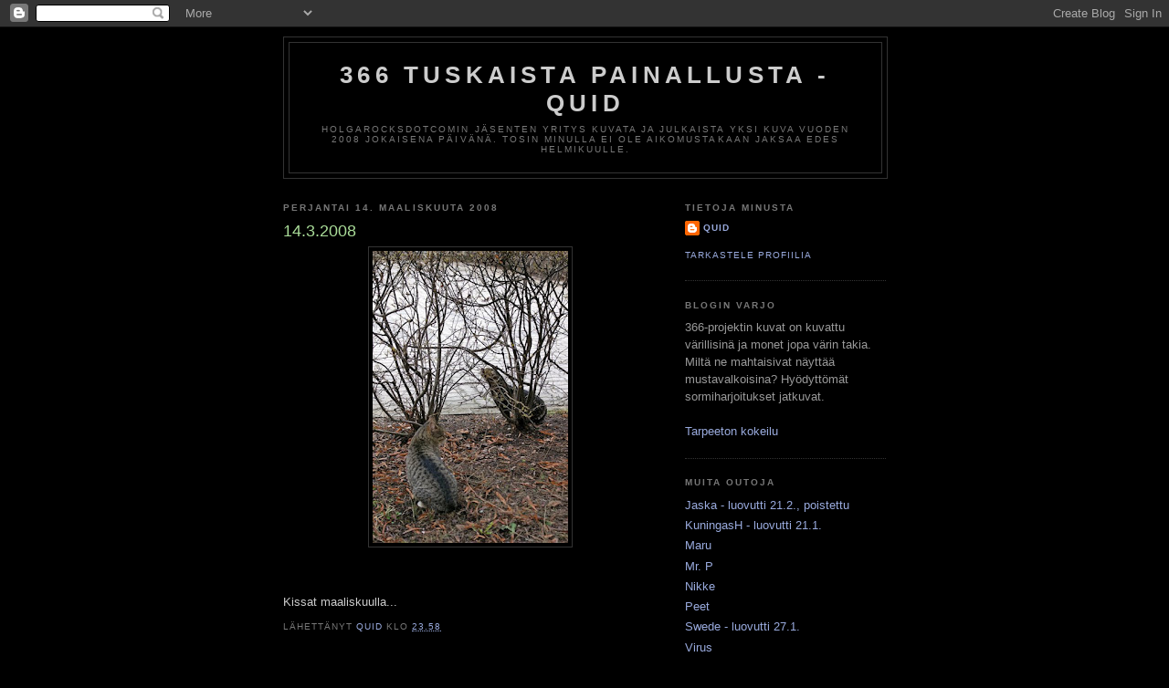

--- FILE ---
content_type: text/html; charset=UTF-8
request_url: https://366tuskaistapainallusta-quid.blogspot.com/2008/03/1432008.html
body_size: 7166
content:
<!DOCTYPE html>
<html dir='ltr'>
<head>
<link href='https://www.blogger.com/static/v1/widgets/2944754296-widget_css_bundle.css' rel='stylesheet' type='text/css'/>
<meta content='text/html; charset=UTF-8' http-equiv='Content-Type'/>
<meta content='blogger' name='generator'/>
<link href='https://366tuskaistapainallusta-quid.blogspot.com/favicon.ico' rel='icon' type='image/x-icon'/>
<link href='http://366tuskaistapainallusta-quid.blogspot.com/2008/03/1432008.html' rel='canonical'/>
<link rel="alternate" type="application/atom+xml" title="366 tuskaista painallusta - quid - Atom" href="https://366tuskaistapainallusta-quid.blogspot.com/feeds/posts/default" />
<link rel="alternate" type="application/rss+xml" title="366 tuskaista painallusta - quid - RSS" href="https://366tuskaistapainallusta-quid.blogspot.com/feeds/posts/default?alt=rss" />
<link rel="service.post" type="application/atom+xml" title="366 tuskaista painallusta - quid - Atom" href="https://www.blogger.com/feeds/8086487561776615901/posts/default" />

<link rel="alternate" type="application/atom+xml" title="366 tuskaista painallusta - quid - Atom" href="https://366tuskaistapainallusta-quid.blogspot.com/feeds/6939547741465543233/comments/default" />
<!--Can't find substitution for tag [blog.ieCssRetrofitLinks]-->
<link href='https://blogger.googleusercontent.com/img/b/R29vZ2xl/AVvXsEjGZIxcdkKrZ4UKIPpAS9cPagxe2vtXP_oCb9cEsHSfa7HGnQInZd9GvcpAoWzdXYlZxPp6Ux1J5WY_xUFOzo00hOkyOtcZLDs6JTkYwiJOGnczSfjuKFT9mfp9de_GB2PkVlMWFXf3YRQ/s320/20080314.jpg' rel='image_src'/>
<meta content='http://366tuskaistapainallusta-quid.blogspot.com/2008/03/1432008.html' property='og:url'/>
<meta content='14.3.2008' property='og:title'/>
<meta content='Kissat maaliskuulla...' property='og:description'/>
<meta content='https://blogger.googleusercontent.com/img/b/R29vZ2xl/AVvXsEjGZIxcdkKrZ4UKIPpAS9cPagxe2vtXP_oCb9cEsHSfa7HGnQInZd9GvcpAoWzdXYlZxPp6Ux1J5WY_xUFOzo00hOkyOtcZLDs6JTkYwiJOGnczSfjuKFT9mfp9de_GB2PkVlMWFXf3YRQ/w1200-h630-p-k-no-nu/20080314.jpg' property='og:image'/>
<title>366 tuskaista painallusta - quid: 14.3.2008</title>
<style id='page-skin-1' type='text/css'><!--
/*
-----------------------------------------------
Blogger Template Style
Name:     Minima Black
Date:     26 Feb 2004
Updated by: Blogger Team
----------------------------------------------- */
/* Use this with templates/template-twocol.html */
body {
background:#000000;
margin:0;
color:#cccccc;
font: x-small "Trebuchet MS", Trebuchet, Verdana, Sans-serif;
font-size/* */:/**/small;
font-size: /**/small;
text-align: center;
}
a:link {
color:#99aadd;
text-decoration:none;
}
a:visited {
color:#aa77aa;
text-decoration:none;
}
a:hover {
color:#aadd99;
text-decoration:underline;
}
a img {
border-width:0;
}
/* Header
-----------------------------------------------
*/
#header-wrapper {
width:660px;
margin:0 auto 10px;
border:1px solid #333333;
}
#header-inner {
background-position: center;
margin-left: auto;
margin-right: auto;
}
#header {
margin: 5px;
border: 1px solid #333333;
text-align: center;
color:#cccccc;
}
#header h1 {
margin:5px 5px 0;
padding:15px 20px .25em;
line-height:1.2em;
text-transform:uppercase;
letter-spacing:.2em;
font: normal bold 200% 'Trebuchet MS',Trebuchet,Verdana,Sans-serif;
}
#header a {
color:#cccccc;
text-decoration:none;
}
#header a:hover {
color:#cccccc;
}
#header .description {
margin:0 5px 5px;
padding:0 20px 15px;
max-width:700px;
text-transform:uppercase;
letter-spacing:.2em;
line-height: 1.4em;
font: normal normal 78% 'Trebuchet MS', Trebuchet, Verdana, Sans-serif;
color: #777777;
}
#header img {
margin-left: auto;
margin-right: auto;
}
/* Outer-Wrapper
----------------------------------------------- */
#outer-wrapper {
width: 660px;
margin:0 auto;
padding:10px;
text-align:left;
font: normal normal 100% 'Trebuchet MS',Trebuchet,Verdana,Sans-serif;
}
#main-wrapper {
width: 410px;
float: left;
word-wrap: break-word; /* fix for long text breaking sidebar float in IE */
overflow: hidden;     /* fix for long non-text content breaking IE sidebar float */
}
#sidebar-wrapper {
width: 220px;
float: right;
word-wrap: break-word; /* fix for long text breaking sidebar float in IE */
overflow: hidden;     /* fix for long non-text content breaking IE sidebar float */
}
/* Headings
----------------------------------------------- */
h2 {
margin:1.5em 0 .75em;
font:normal bold 78% 'Trebuchet MS',Trebuchet,Arial,Verdana,Sans-serif;
line-height: 1.4em;
text-transform:uppercase;
letter-spacing:.2em;
color:#777777;
}
/* Posts
-----------------------------------------------
*/
h2.date-header {
margin:1.5em 0 .5em;
}
.post {
margin:.5em 0 1.5em;
border-bottom:1px dotted #333333;
padding-bottom:1.5em;
}
.post h3 {
margin:.25em 0 0;
padding:0 0 4px;
font-size:140%;
font-weight:normal;
line-height:1.4em;
color:#aadd99;
}
.post h3 a, .post h3 a:visited, .post h3 strong {
display:block;
text-decoration:none;
color:#aadd99;
font-weight:bold;
}
.post h3 strong, .post h3 a:hover {
color:#cccccc;
}
.post-body {
margin:0 0 .75em;
line-height:1.6em;
}
.post-body blockquote {
line-height:1.3em;
}
.post-footer {
margin: .75em 0;
color:#777777;
text-transform:uppercase;
letter-spacing:.1em;
font: normal normal 78% 'Trebuchet MS', Trebuchet, Arial, Verdana, Sans-serif;
line-height: 1.4em;
}
.comment-link {
margin-left:.6em;
}
.post img, table.tr-caption-container {
padding:4px;
border:1px solid #333333;
}
.tr-caption-container img {
border: none;
padding: 0;
}
.post blockquote {
margin:1em 20px;
}
.post blockquote p {
margin:.75em 0;
}
/* Comments
----------------------------------------------- */
#comments h4 {
margin:1em 0;
font-weight: bold;
line-height: 1.4em;
text-transform:uppercase;
letter-spacing:.2em;
color: #777777;
}
#comments-block {
margin:1em 0 1.5em;
line-height:1.6em;
}
#comments-block .comment-author {
margin:.5em 0;
}
#comments-block .comment-body {
margin:.25em 0 0;
}
#comments-block .comment-footer {
margin:-.25em 0 2em;
line-height: 1.4em;
text-transform:uppercase;
letter-spacing:.1em;
}
#comments-block .comment-body p {
margin:0 0 .75em;
}
.deleted-comment {
font-style:italic;
color:gray;
}
.feed-links {
clear: both;
line-height: 2.5em;
}
#blog-pager-newer-link {
float: left;
}
#blog-pager-older-link {
float: right;
}
#blog-pager {
text-align: center;
}
/* Sidebar Content
----------------------------------------------- */
.sidebar {
color: #999999;
line-height: 1.5em;
}
.sidebar ul {
list-style:none;
margin:0 0 0;
padding:0 0 0;
}
.sidebar li {
margin:0;
padding-top:0;
padding-right:0;
padding-bottom:.25em;
padding-left:15px;
text-indent:-15px;
line-height:1.5em;
}
.sidebar .widget, .main .widget {
border-bottom:1px dotted #333333;
margin:0 0 1.5em;
padding:0 0 1.5em;
}
.main .Blog {
border-bottom-width: 0;
}
/* Profile
----------------------------------------------- */
.profile-img {
float: left;
margin-top: 0;
margin-right: 5px;
margin-bottom: 5px;
margin-left: 0;
padding: 4px;
border: 1px solid #333333;
}
.profile-data {
margin:0;
text-transform:uppercase;
letter-spacing:.1em;
font: normal normal 78% 'Trebuchet MS', Trebuchet, Arial, Verdana, Sans-serif;
color: #777777;
font-weight: bold;
line-height: 1.6em;
}
.profile-datablock {
margin:.5em 0 .5em;
}
.profile-textblock {
margin: 0.5em 0;
line-height: 1.6em;
}
.profile-link {
font: normal normal 78% 'Trebuchet MS', Trebuchet, Arial, Verdana, Sans-serif;
text-transform: uppercase;
letter-spacing: .1em;
}
/* Footer
----------------------------------------------- */
#footer {
width:660px;
clear:both;
margin:0 auto;
padding-top:15px;
line-height: 1.6em;
text-transform:uppercase;
letter-spacing:.1em;
text-align: center;
}

--></style>
<link href='https://www.blogger.com/dyn-css/authorization.css?targetBlogID=8086487561776615901&amp;zx=51b512a2-7cc4-417c-aa33-0e0dfe29dd87' media='none' onload='if(media!=&#39;all&#39;)media=&#39;all&#39;' rel='stylesheet'/><noscript><link href='https://www.blogger.com/dyn-css/authorization.css?targetBlogID=8086487561776615901&amp;zx=51b512a2-7cc4-417c-aa33-0e0dfe29dd87' rel='stylesheet'/></noscript>
<meta name='google-adsense-platform-account' content='ca-host-pub-1556223355139109'/>
<meta name='google-adsense-platform-domain' content='blogspot.com'/>

</head>
<body>
<div class='navbar section' id='navbar'><div class='widget Navbar' data-version='1' id='Navbar1'><script type="text/javascript">
    function setAttributeOnload(object, attribute, val) {
      if(window.addEventListener) {
        window.addEventListener('load',
          function(){ object[attribute] = val; }, false);
      } else {
        window.attachEvent('onload', function(){ object[attribute] = val; });
      }
    }
  </script>
<div id="navbar-iframe-container"></div>
<script type="text/javascript" src="https://apis.google.com/js/platform.js"></script>
<script type="text/javascript">
      gapi.load("gapi.iframes:gapi.iframes.style.bubble", function() {
        if (gapi.iframes && gapi.iframes.getContext) {
          gapi.iframes.getContext().openChild({
              url: 'https://www.blogger.com/navbar/8086487561776615901?po\x3d6939547741465543233\x26origin\x3dhttps://366tuskaistapainallusta-quid.blogspot.com',
              where: document.getElementById("navbar-iframe-container"),
              id: "navbar-iframe"
          });
        }
      });
    </script><script type="text/javascript">
(function() {
var script = document.createElement('script');
script.type = 'text/javascript';
script.src = '//pagead2.googlesyndication.com/pagead/js/google_top_exp.js';
var head = document.getElementsByTagName('head')[0];
if (head) {
head.appendChild(script);
}})();
</script>
</div></div>
<div id='outer-wrapper'><div id='wrap2'>
<!-- skip links for text browsers -->
<span id='skiplinks' style='display:none;'>
<a href='#main'>skip to main </a> |
      <a href='#sidebar'>skip to sidebar</a>
</span>
<div id='header-wrapper'>
<div class='header section' id='header'><div class='widget Header' data-version='1' id='Header1'>
<div id='header-inner'>
<div class='titlewrapper'>
<h1 class='title'>
<a href='https://366tuskaistapainallusta-quid.blogspot.com/'>
366 tuskaista painallusta - quid
</a>
</h1>
</div>
<div class='descriptionwrapper'>
<p class='description'><span>Holgarocksdotcomin jäsenten yritys kuvata ja julkaista yksi kuva vuoden 2008 jokaisena päivänä. Tosin minulla ei ole aikomustakaan jaksaa edes helmikuulle.</span></p>
</div>
</div>
</div></div>
</div>
<div id='content-wrapper'>
<div id='crosscol-wrapper' style='text-align:center'>
<div class='crosscol no-items section' id='crosscol'></div>
</div>
<div id='main-wrapper'>
<div class='main section' id='main'><div class='widget Blog' data-version='1' id='Blog1'>
<div class='blog-posts hfeed'>

          <div class="date-outer">
        
<h2 class='date-header'><span>perjantai 14. maaliskuuta 2008</span></h2>

          <div class="date-posts">
        
<div class='post-outer'>
<div class='post hentry uncustomized-post-template' itemprop='blogPost' itemscope='itemscope' itemtype='http://schema.org/BlogPosting'>
<meta content='https://blogger.googleusercontent.com/img/b/R29vZ2xl/AVvXsEjGZIxcdkKrZ4UKIPpAS9cPagxe2vtXP_oCb9cEsHSfa7HGnQInZd9GvcpAoWzdXYlZxPp6Ux1J5WY_xUFOzo00hOkyOtcZLDs6JTkYwiJOGnczSfjuKFT9mfp9de_GB2PkVlMWFXf3YRQ/s320/20080314.jpg' itemprop='image_url'/>
<meta content='8086487561776615901' itemprop='blogId'/>
<meta content='6939547741465543233' itemprop='postId'/>
<a name='6939547741465543233'></a>
<h3 class='post-title entry-title' itemprop='name'>
14.3.2008
</h3>
<div class='post-header'>
<div class='post-header-line-1'></div>
</div>
<div class='post-body entry-content' id='post-body-6939547741465543233' itemprop='description articleBody'>
<a href="https://blogger.googleusercontent.com/img/b/R29vZ2xl/AVvXsEjGZIxcdkKrZ4UKIPpAS9cPagxe2vtXP_oCb9cEsHSfa7HGnQInZd9GvcpAoWzdXYlZxPp6Ux1J5WY_xUFOzo00hOkyOtcZLDs6JTkYwiJOGnczSfjuKFT9mfp9de_GB2PkVlMWFXf3YRQ/s1600-h/20080314.jpg" onblur="try {parent.deselectBloggerImageGracefully();} catch(e) {}"><img alt="" border="0" id="BLOGGER_PHOTO_ID_5184749287266191586" src="https://blogger.googleusercontent.com/img/b/R29vZ2xl/AVvXsEjGZIxcdkKrZ4UKIPpAS9cPagxe2vtXP_oCb9cEsHSfa7HGnQInZd9GvcpAoWzdXYlZxPp6Ux1J5WY_xUFOzo00hOkyOtcZLDs6JTkYwiJOGnczSfjuKFT9mfp9de_GB2PkVlMWFXf3YRQ/s320/20080314.jpg" style="display:block; margin:0px auto 10px; text-align:center;cursor:pointer; cursor:hand;" /></a><br /><br />Kissat maaliskuulla...
<div style='clear: both;'></div>
</div>
<div class='post-footer'>
<div class='post-footer-line post-footer-line-1'>
<span class='post-author vcard'>
Lähettänyt
<span class='fn' itemprop='author' itemscope='itemscope' itemtype='http://schema.org/Person'>
<meta content='https://www.blogger.com/profile/12322698458936096662' itemprop='url'/>
<a class='g-profile' href='https://www.blogger.com/profile/12322698458936096662' rel='author' title='author profile'>
<span itemprop='name'>Quid</span>
</a>
</span>
</span>
<span class='post-timestamp'>
klo
<meta content='http://366tuskaistapainallusta-quid.blogspot.com/2008/03/1432008.html' itemprop='url'/>
<a class='timestamp-link' href='https://366tuskaistapainallusta-quid.blogspot.com/2008/03/1432008.html' rel='bookmark' title='permanent link'><abbr class='published' itemprop='datePublished' title='2008-03-14T23:58:00+02:00'>23.58</abbr></a>
</span>
<span class='post-comment-link'>
</span>
<span class='post-icons'>
<span class='item-control blog-admin pid-323162001'>
<a href='https://www.blogger.com/post-edit.g?blogID=8086487561776615901&postID=6939547741465543233&from=pencil' title='Muokkaa tekstiä'>
<img alt='' class='icon-action' height='18' src='https://resources.blogblog.com/img/icon18_edit_allbkg.gif' width='18'/>
</a>
</span>
</span>
<div class='post-share-buttons goog-inline-block'>
</div>
</div>
<div class='post-footer-line post-footer-line-2'>
<span class='post-labels'>
</span>
</div>
<div class='post-footer-line post-footer-line-3'>
<span class='post-location'>
</span>
</div>
</div>
</div>
<div class='comments' id='comments'>
<a name='comments'></a>
<h4>Ei kommentteja:</h4>
<div id='Blog1_comments-block-wrapper'>
<dl class='avatar-comment-indent' id='comments-block'>
</dl>
</div>
<p class='comment-footer'>
<a href='https://www.blogger.com/comment/fullpage/post/8086487561776615901/6939547741465543233' onclick=''>Lähetä kommentti</a>
</p>
</div>
</div>

        </div></div>
      
</div>
<div class='blog-pager' id='blog-pager'>
<span id='blog-pager-newer-link'>
<a class='blog-pager-newer-link' href='https://366tuskaistapainallusta-quid.blogspot.com/2008/03/1532008_15.html' id='Blog1_blog-pager-newer-link' title='Uudempi teksti'>Uudempi teksti</a>
</span>
<span id='blog-pager-older-link'>
<a class='blog-pager-older-link' href='https://366tuskaistapainallusta-quid.blogspot.com/2008/03/1332008.html' id='Blog1_blog-pager-older-link' title='Vanhempi viesti'>Vanhempi viesti</a>
</span>
<a class='home-link' href='https://366tuskaistapainallusta-quid.blogspot.com/'>Etusivu</a>
</div>
<div class='clear'></div>
<div class='post-feeds'>
<div class='feed-links'>
Tilaa:
<a class='feed-link' href='https://366tuskaistapainallusta-quid.blogspot.com/feeds/6939547741465543233/comments/default' target='_blank' type='application/atom+xml'>Lähetä kommentteja (Atom)</a>
</div>
</div>
</div></div>
</div>
<div id='sidebar-wrapper'>
<div class='sidebar section' id='sidebar'><div class='widget Profile' data-version='1' id='Profile1'>
<h2>Tietoja minusta</h2>
<div class='widget-content'>
<dl class='profile-datablock'>
<dt class='profile-data'>
<a class='profile-name-link g-profile' href='https://www.blogger.com/profile/12322698458936096662' rel='author' style='background-image: url(//www.blogger.com/img/logo-16.png);'>
Quid
</a>
</dt>
</dl>
<a class='profile-link' href='https://www.blogger.com/profile/12322698458936096662' rel='author'>Tarkastele profiilia</a>
<div class='clear'></div>
</div>
</div><div class='widget Text' data-version='1' id='Text1'>
<h2 class='title'>Blogin varjo</h2>
<div class='widget-content'>
366-projektin kuvat on kuvattu värillisinä ja monet jopa värin takia. Miltä ne mahtaisivat näyttää mustavalkoisina? Hyödyttömät sormiharjoitukset jatkuvat.<br/><br/><a href="http://366-varjot-quid.blogspot.com/">Tarpeeton kokeilu</a><br/>
</div>
<div class='clear'></div>
</div><div class='widget LinkList' data-version='1' id='LinkList1'>
<h2>Muita outoja</h2>
<div class='widget-content'>
<ul>
<li><a href='http://366tuskaistapainallusta-jaska.blogspot.com/'>Jaska - luovutti 21.2., poistettu</a></li>
<li><a href='http://366tuskaistapainallusta-kuningash.blogspot.com/'>KuningasH - luovutti 21.1.</a></li>
<li><a href='http://marunmaailma.blogspot.com/'>Maru</a></li>
<li><a href='http://366tuskaistapainallusta-mrp.blogspot.com/'>Mr. P</a></li>
<li><a href='http://mediumgray.nikc.org/'>Nikke</a></li>
<li><a href='http://366tuskaistapainallusta-peet.blogspot.com/'>Peet</a></li>
<li><a href='http://366tuskaistapainallusta-swede.blogspot.com/'>Swede - luovutti 27.1.</a></li>
<li><a href='http://www.speed.pic.fi/kuvat/X-mappi/Kuva%20p%E4iv%E4ss%E4%202008/'>Virus</a></li>
</ul>
<div class='clear'></div>
</div>
</div><div class='widget LinkList' data-version='1' id='LinkList2'>
<h2>Pahan alku ja juuri</h2>
<div class='widget-content'>
<ul>
<li><a href='http://www.holgarocks.com/'>Holgarocks.com</a></li>
</ul>
<div class='clear'></div>
</div>
</div><div class='widget BlogArchive' data-version='1' id='BlogArchive1'>
<h2>Blogiarkisto</h2>
<div class='widget-content'>
<div id='ArchiveList'>
<div id='BlogArchive1_ArchiveList'>
<ul class='hierarchy'>
<li class='archivedate collapsed'>
<a class='toggle' href='javascript:void(0)'>
<span class='zippy'>

        &#9658;&#160;
      
</span>
</a>
<a class='post-count-link' href='https://366tuskaistapainallusta-quid.blogspot.com/2009/'>
2009
</a>
<span class='post-count' dir='ltr'>(1)</span>
<ul class='hierarchy'>
<li class='archivedate collapsed'>
<a class='toggle' href='javascript:void(0)'>
<span class='zippy'>

        &#9658;&#160;
      
</span>
</a>
<a class='post-count-link' href='https://366tuskaistapainallusta-quid.blogspot.com/2009/01/'>
tammikuuta
</a>
<span class='post-count' dir='ltr'>(1)</span>
</li>
</ul>
</li>
</ul>
<ul class='hierarchy'>
<li class='archivedate expanded'>
<a class='toggle' href='javascript:void(0)'>
<span class='zippy toggle-open'>

        &#9660;&#160;
      
</span>
</a>
<a class='post-count-link' href='https://366tuskaistapainallusta-quid.blogspot.com/2008/'>
2008
</a>
<span class='post-count' dir='ltr'>(361)</span>
<ul class='hierarchy'>
<li class='archivedate collapsed'>
<a class='toggle' href='javascript:void(0)'>
<span class='zippy'>

        &#9658;&#160;
      
</span>
</a>
<a class='post-count-link' href='https://366tuskaistapainallusta-quid.blogspot.com/2008/12/'>
joulukuuta
</a>
<span class='post-count' dir='ltr'>(96)</span>
</li>
</ul>
<ul class='hierarchy'>
<li class='archivedate collapsed'>
<a class='toggle' href='javascript:void(0)'>
<span class='zippy'>

        &#9658;&#160;
      
</span>
</a>
<a class='post-count-link' href='https://366tuskaistapainallusta-quid.blogspot.com/2008/09/'>
syyskuuta
</a>
<span class='post-count' dir='ltr'>(24)</span>
</li>
</ul>
<ul class='hierarchy'>
<li class='archivedate collapsed'>
<a class='toggle' href='javascript:void(0)'>
<span class='zippy'>

        &#9658;&#160;
      
</span>
</a>
<a class='post-count-link' href='https://366tuskaistapainallusta-quid.blogspot.com/2008/08/'>
elokuuta
</a>
<span class='post-count' dir='ltr'>(34)</span>
</li>
</ul>
<ul class='hierarchy'>
<li class='archivedate collapsed'>
<a class='toggle' href='javascript:void(0)'>
<span class='zippy'>

        &#9658;&#160;
      
</span>
</a>
<a class='post-count-link' href='https://366tuskaistapainallusta-quid.blogspot.com/2008/07/'>
heinäkuuta
</a>
<span class='post-count' dir='ltr'>(26)</span>
</li>
</ul>
<ul class='hierarchy'>
<li class='archivedate collapsed'>
<a class='toggle' href='javascript:void(0)'>
<span class='zippy'>

        &#9658;&#160;
      
</span>
</a>
<a class='post-count-link' href='https://366tuskaistapainallusta-quid.blogspot.com/2008/06/'>
kesäkuuta
</a>
<span class='post-count' dir='ltr'>(33)</span>
</li>
</ul>
<ul class='hierarchy'>
<li class='archivedate collapsed'>
<a class='toggle' href='javascript:void(0)'>
<span class='zippy'>

        &#9658;&#160;
      
</span>
</a>
<a class='post-count-link' href='https://366tuskaistapainallusta-quid.blogspot.com/2008/05/'>
toukokuuta
</a>
<span class='post-count' dir='ltr'>(28)</span>
</li>
</ul>
<ul class='hierarchy'>
<li class='archivedate collapsed'>
<a class='toggle' href='javascript:void(0)'>
<span class='zippy'>

        &#9658;&#160;
      
</span>
</a>
<a class='post-count-link' href='https://366tuskaistapainallusta-quid.blogspot.com/2008/04/'>
huhtikuuta
</a>
<span class='post-count' dir='ltr'>(29)</span>
</li>
</ul>
<ul class='hierarchy'>
<li class='archivedate expanded'>
<a class='toggle' href='javascript:void(0)'>
<span class='zippy toggle-open'>

        &#9660;&#160;
      
</span>
</a>
<a class='post-count-link' href='https://366tuskaistapainallusta-quid.blogspot.com/2008/03/'>
maaliskuuta
</a>
<span class='post-count' dir='ltr'>(31)</span>
<ul class='posts'>
<li><a href='https://366tuskaistapainallusta-quid.blogspot.com/2008/03/3132008.html'>31.3.2008</a></li>
<li><a href='https://366tuskaistapainallusta-quid.blogspot.com/2008/03/3032008.html'>30.3.2008</a></li>
<li><a href='https://366tuskaistapainallusta-quid.blogspot.com/2008/03/2932008.html'>29.3.2008</a></li>
<li><a href='https://366tuskaistapainallusta-quid.blogspot.com/2008/03/2832008.html'>28.3.2008</a></li>
<li><a href='https://366tuskaistapainallusta-quid.blogspot.com/2008/03/2732008.html'>27.3.2008</a></li>
<li><a href='https://366tuskaistapainallusta-quid.blogspot.com/2008/03/2632008.html'>26.3.2008</a></li>
<li><a href='https://366tuskaistapainallusta-quid.blogspot.com/2008/03/2532008.html'>25.3.2008</a></li>
<li><a href='https://366tuskaistapainallusta-quid.blogspot.com/2008/03/2432008.html'>24.3.2008</a></li>
<li><a href='https://366tuskaistapainallusta-quid.blogspot.com/2008/03/2332008.html'>23.3.2008</a></li>
<li><a href='https://366tuskaistapainallusta-quid.blogspot.com/2008/03/2232008.html'>22.3.2008</a></li>
<li><a href='https://366tuskaistapainallusta-quid.blogspot.com/2008/03/2132008.html'>21.3.2008</a></li>
<li><a href='https://366tuskaistapainallusta-quid.blogspot.com/2008/03/2032008.html'>20.3.2008</a></li>
<li><a href='https://366tuskaistapainallusta-quid.blogspot.com/2008/03/1932008.html'>19.3.2008</a></li>
<li><a href='https://366tuskaistapainallusta-quid.blogspot.com/2008/03/1832008.html'>18.3.2008</a></li>
<li><a href='https://366tuskaistapainallusta-quid.blogspot.com/2008/03/1732008.html'>17.3.2008</a></li>
<li><a href='https://366tuskaistapainallusta-quid.blogspot.com/2008/03/1632008.html'>16.3.2008</a></li>
<li><a href='https://366tuskaistapainallusta-quid.blogspot.com/2008/03/1532008_15.html'>15.3.2008</a></li>
<li><a href='https://366tuskaistapainallusta-quid.blogspot.com/2008/03/1432008.html'>14.3.2008</a></li>
<li><a href='https://366tuskaistapainallusta-quid.blogspot.com/2008/03/1332008.html'>13.3.2008</a></li>
<li><a href='https://366tuskaistapainallusta-quid.blogspot.com/2008/03/1232008.html'>12.3.2008</a></li>
<li><a href='https://366tuskaistapainallusta-quid.blogspot.com/2008/03/1132008.html'>11.3.2008</a></li>
<li><a href='https://366tuskaistapainallusta-quid.blogspot.com/2008/03/1032008.html'>10.3.2008</a></li>
<li><a href='https://366tuskaistapainallusta-quid.blogspot.com/2008/03/932008.html'>9.3.2008</a></li>
<li><a href='https://366tuskaistapainallusta-quid.blogspot.com/2008/03/832008.html'>8.3.2008</a></li>
<li><a href='https://366tuskaistapainallusta-quid.blogspot.com/2008/03/732008.html'>7.3.2008</a></li>
<li><a href='https://366tuskaistapainallusta-quid.blogspot.com/2008/03/632008.html'>6.3.2008</a></li>
<li><a href='https://366tuskaistapainallusta-quid.blogspot.com/2008/03/532008.html'>5.3.2008</a></li>
<li><a href='https://366tuskaistapainallusta-quid.blogspot.com/2008/03/432008.html'>4.3.2008</a></li>
<li><a href='https://366tuskaistapainallusta-quid.blogspot.com/2008/03/332008.html'>3.3.2008</a></li>
<li><a href='https://366tuskaistapainallusta-quid.blogspot.com/2008/03/232008_02.html'>2.3.2008</a></li>
<li><a href='https://366tuskaistapainallusta-quid.blogspot.com/2008/03/132008.html'>1.3.2008</a></li>
</ul>
</li>
</ul>
<ul class='hierarchy'>
<li class='archivedate collapsed'>
<a class='toggle' href='javascript:void(0)'>
<span class='zippy'>

        &#9658;&#160;
      
</span>
</a>
<a class='post-count-link' href='https://366tuskaistapainallusta-quid.blogspot.com/2008/02/'>
helmikuuta
</a>
<span class='post-count' dir='ltr'>(29)</span>
</li>
</ul>
<ul class='hierarchy'>
<li class='archivedate collapsed'>
<a class='toggle' href='javascript:void(0)'>
<span class='zippy'>

        &#9658;&#160;
      
</span>
</a>
<a class='post-count-link' href='https://366tuskaistapainallusta-quid.blogspot.com/2008/01/'>
tammikuuta
</a>
<span class='post-count' dir='ltr'>(31)</span>
</li>
</ul>
</li>
</ul>
</div>
</div>
<div class='clear'></div>
</div>
</div></div>
</div>
<!-- spacer for skins that want sidebar and main to be the same height-->
<div class='clear'>&#160;</div>
</div>
<!-- end content-wrapper -->
<div id='footer-wrapper'>
<div class='footer no-items section' id='footer'></div>
</div>
</div></div>
<!-- end outer-wrapper -->

<script type="text/javascript" src="https://www.blogger.com/static/v1/widgets/2028843038-widgets.js"></script>
<script type='text/javascript'>
window['__wavt'] = 'AOuZoY6bR9doINm1snCoA1ApgKmCQCYSrw:1769025664859';_WidgetManager._Init('//www.blogger.com/rearrange?blogID\x3d8086487561776615901','//366tuskaistapainallusta-quid.blogspot.com/2008/03/1432008.html','8086487561776615901');
_WidgetManager._SetDataContext([{'name': 'blog', 'data': {'blogId': '8086487561776615901', 'title': '366 tuskaista painallusta - quid', 'url': 'https://366tuskaistapainallusta-quid.blogspot.com/2008/03/1432008.html', 'canonicalUrl': 'http://366tuskaistapainallusta-quid.blogspot.com/2008/03/1432008.html', 'homepageUrl': 'https://366tuskaistapainallusta-quid.blogspot.com/', 'searchUrl': 'https://366tuskaistapainallusta-quid.blogspot.com/search', 'canonicalHomepageUrl': 'http://366tuskaistapainallusta-quid.blogspot.com/', 'blogspotFaviconUrl': 'https://366tuskaistapainallusta-quid.blogspot.com/favicon.ico', 'bloggerUrl': 'https://www.blogger.com', 'hasCustomDomain': false, 'httpsEnabled': true, 'enabledCommentProfileImages': true, 'gPlusViewType': 'FILTERED_POSTMOD', 'adultContent': false, 'analyticsAccountNumber': '', 'encoding': 'UTF-8', 'locale': 'fi', 'localeUnderscoreDelimited': 'fi', 'languageDirection': 'ltr', 'isPrivate': false, 'isMobile': false, 'isMobileRequest': false, 'mobileClass': '', 'isPrivateBlog': false, 'isDynamicViewsAvailable': true, 'feedLinks': '\x3clink rel\x3d\x22alternate\x22 type\x3d\x22application/atom+xml\x22 title\x3d\x22366 tuskaista painallusta - quid - Atom\x22 href\x3d\x22https://366tuskaistapainallusta-quid.blogspot.com/feeds/posts/default\x22 /\x3e\n\x3clink rel\x3d\x22alternate\x22 type\x3d\x22application/rss+xml\x22 title\x3d\x22366 tuskaista painallusta - quid - RSS\x22 href\x3d\x22https://366tuskaistapainallusta-quid.blogspot.com/feeds/posts/default?alt\x3drss\x22 /\x3e\n\x3clink rel\x3d\x22service.post\x22 type\x3d\x22application/atom+xml\x22 title\x3d\x22366 tuskaista painallusta - quid - Atom\x22 href\x3d\x22https://www.blogger.com/feeds/8086487561776615901/posts/default\x22 /\x3e\n\n\x3clink rel\x3d\x22alternate\x22 type\x3d\x22application/atom+xml\x22 title\x3d\x22366 tuskaista painallusta - quid - Atom\x22 href\x3d\x22https://366tuskaistapainallusta-quid.blogspot.com/feeds/6939547741465543233/comments/default\x22 /\x3e\n', 'meTag': '', 'adsenseHostId': 'ca-host-pub-1556223355139109', 'adsenseHasAds': false, 'adsenseAutoAds': false, 'boqCommentIframeForm': true, 'loginRedirectParam': '', 'isGoogleEverywhereLinkTooltipEnabled': true, 'view': '', 'dynamicViewsCommentsSrc': '//www.blogblog.com/dynamicviews/4224c15c4e7c9321/js/comments.js', 'dynamicViewsScriptSrc': '//www.blogblog.com/dynamicviews/6e0d22adcfa5abea', 'plusOneApiSrc': 'https://apis.google.com/js/platform.js', 'disableGComments': true, 'interstitialAccepted': false, 'sharing': {'platforms': [{'name': 'Hae linkki', 'key': 'link', 'shareMessage': 'Hae linkki', 'target': ''}, {'name': 'Facebook', 'key': 'facebook', 'shareMessage': 'Jaa: Facebook', 'target': 'facebook'}, {'name': 'Bloggaa t\xe4st\xe4!', 'key': 'blogThis', 'shareMessage': 'Bloggaa t\xe4st\xe4!', 'target': 'blog'}, {'name': 'X', 'key': 'twitter', 'shareMessage': 'Jaa: X', 'target': 'twitter'}, {'name': 'Pinterest', 'key': 'pinterest', 'shareMessage': 'Jaa: Pinterest', 'target': 'pinterest'}, {'name': 'S\xe4hk\xf6posti', 'key': 'email', 'shareMessage': 'S\xe4hk\xf6posti', 'target': 'email'}], 'disableGooglePlus': true, 'googlePlusShareButtonWidth': 0, 'googlePlusBootstrap': '\x3cscript type\x3d\x22text/javascript\x22\x3ewindow.___gcfg \x3d {\x27lang\x27: \x27fi\x27};\x3c/script\x3e'}, 'hasCustomJumpLinkMessage': false, 'jumpLinkMessage': 'Lue lis\xe4\xe4', 'pageType': 'item', 'postId': '6939547741465543233', 'postImageThumbnailUrl': 'https://blogger.googleusercontent.com/img/b/R29vZ2xl/AVvXsEjGZIxcdkKrZ4UKIPpAS9cPagxe2vtXP_oCb9cEsHSfa7HGnQInZd9GvcpAoWzdXYlZxPp6Ux1J5WY_xUFOzo00hOkyOtcZLDs6JTkYwiJOGnczSfjuKFT9mfp9de_GB2PkVlMWFXf3YRQ/s72-c/20080314.jpg', 'postImageUrl': 'https://blogger.googleusercontent.com/img/b/R29vZ2xl/AVvXsEjGZIxcdkKrZ4UKIPpAS9cPagxe2vtXP_oCb9cEsHSfa7HGnQInZd9GvcpAoWzdXYlZxPp6Ux1J5WY_xUFOzo00hOkyOtcZLDs6JTkYwiJOGnczSfjuKFT9mfp9de_GB2PkVlMWFXf3YRQ/s320/20080314.jpg', 'pageName': '14.3.2008', 'pageTitle': '366 tuskaista painallusta - quid: 14.3.2008'}}, {'name': 'features', 'data': {}}, {'name': 'messages', 'data': {'edit': 'Muokkaa', 'linkCopiedToClipboard': 'Linkki kopioitiin leikep\xf6yd\xe4lle!', 'ok': 'OK', 'postLink': 'Tekstin linkki'}}, {'name': 'template', 'data': {'isResponsive': false, 'isAlternateRendering': false, 'isCustom': false}}, {'name': 'view', 'data': {'classic': {'name': 'classic', 'url': '?view\x3dclassic'}, 'flipcard': {'name': 'flipcard', 'url': '?view\x3dflipcard'}, 'magazine': {'name': 'magazine', 'url': '?view\x3dmagazine'}, 'mosaic': {'name': 'mosaic', 'url': '?view\x3dmosaic'}, 'sidebar': {'name': 'sidebar', 'url': '?view\x3dsidebar'}, 'snapshot': {'name': 'snapshot', 'url': '?view\x3dsnapshot'}, 'timeslide': {'name': 'timeslide', 'url': '?view\x3dtimeslide'}, 'isMobile': false, 'title': '14.3.2008', 'description': 'Kissat maaliskuulla...', 'featuredImage': 'https://blogger.googleusercontent.com/img/b/R29vZ2xl/AVvXsEjGZIxcdkKrZ4UKIPpAS9cPagxe2vtXP_oCb9cEsHSfa7HGnQInZd9GvcpAoWzdXYlZxPp6Ux1J5WY_xUFOzo00hOkyOtcZLDs6JTkYwiJOGnczSfjuKFT9mfp9de_GB2PkVlMWFXf3YRQ/s320/20080314.jpg', 'url': 'https://366tuskaistapainallusta-quid.blogspot.com/2008/03/1432008.html', 'type': 'item', 'isSingleItem': true, 'isMultipleItems': false, 'isError': false, 'isPage': false, 'isPost': true, 'isHomepage': false, 'isArchive': false, 'isLabelSearch': false, 'postId': 6939547741465543233}}]);
_WidgetManager._RegisterWidget('_NavbarView', new _WidgetInfo('Navbar1', 'navbar', document.getElementById('Navbar1'), {}, 'displayModeFull'));
_WidgetManager._RegisterWidget('_HeaderView', new _WidgetInfo('Header1', 'header', document.getElementById('Header1'), {}, 'displayModeFull'));
_WidgetManager._RegisterWidget('_BlogView', new _WidgetInfo('Blog1', 'main', document.getElementById('Blog1'), {'cmtInteractionsEnabled': false, 'lightboxEnabled': true, 'lightboxModuleUrl': 'https://www.blogger.com/static/v1/jsbin/3345044550-lbx__fi.js', 'lightboxCssUrl': 'https://www.blogger.com/static/v1/v-css/828616780-lightbox_bundle.css'}, 'displayModeFull'));
_WidgetManager._RegisterWidget('_ProfileView', new _WidgetInfo('Profile1', 'sidebar', document.getElementById('Profile1'), {}, 'displayModeFull'));
_WidgetManager._RegisterWidget('_TextView', new _WidgetInfo('Text1', 'sidebar', document.getElementById('Text1'), {}, 'displayModeFull'));
_WidgetManager._RegisterWidget('_LinkListView', new _WidgetInfo('LinkList1', 'sidebar', document.getElementById('LinkList1'), {}, 'displayModeFull'));
_WidgetManager._RegisterWidget('_LinkListView', new _WidgetInfo('LinkList2', 'sidebar', document.getElementById('LinkList2'), {}, 'displayModeFull'));
_WidgetManager._RegisterWidget('_BlogArchiveView', new _WidgetInfo('BlogArchive1', 'sidebar', document.getElementById('BlogArchive1'), {'languageDirection': 'ltr', 'loadingMessage': 'Ladataan\x26hellip;'}, 'displayModeFull'));
</script>
</body>
</html>